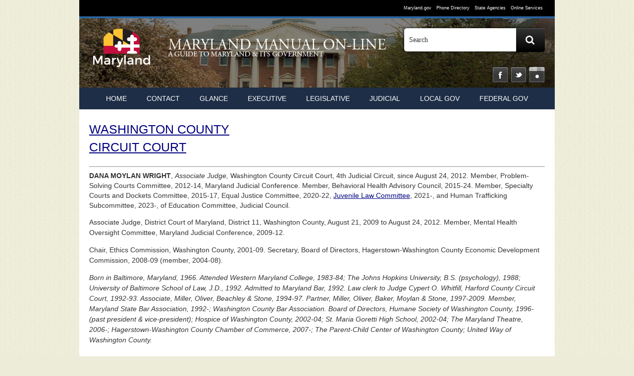

--- FILE ---
content_type: text/html
request_url: https://msa.maryland.gov/msa/mdmanual/31cc/html/msa15179.html
body_size: 5278
content:
<html>
<head><title>Dana Moylan Wright, Maryland Circuit Court Judge</title>
<script type="text/javascript" src="/msa/mdmanual/egov/js/mmheader.js"></script>

<h1><a href="/msa/mdmanual/36loc/wa/html/waj.html">WASHINGTON COUNTY<br>
CIRCUIT COURT</a></h1>

<hr>

<b>DANA MOYLAN WRIGHT</b>, <i>Associate Judge,</i> Washington County Circuit Court, 4th Judicial Circuit, since August 24, 2012. Member, Problem-Solving Courts Committee, 2012-14, Maryland Judicial Conference. Member, Behavioral Health Advisory Council, 2015-24. Member, Specialty Courts and Dockets Committee, 2015-17, Equal Justice Committee, 2020-22, <a href="/msa/mdmanual/33jud/html/01conf.html#juvenile">Juvenile Law Committee</a>, 2021-, and Human Trafficking Subcommittee, 2023-, of Education Committee, Judicial Council.
<p>
Associate Judge, District Court of Maryland, District 11, Washington County, August 21, 2009 to August 24, 2012. Member, Mental Health Oversight Committee, Maryland Judicial Conference, 2009-12.
<p>
Chair, Ethics Commission, Washington County, 2001-09. Secretary, Board of Directors, Hagerstown-Washington County Economic Development Commission, 2008-09 (member, 2004-08).
<p>
<i>Born in Baltimore, Maryland, 1966. Attended Western Maryland College, 1983-84; The Johns Hopkins University, B.S. (psychology), 1988; University of Baltimore School of Law, J.D., 1992. Admitted to Maryland Bar, 1992. Law clerk to Judge Cypert O. Whitfill, Harford County Circuit Court, 1992-93. Associate, Miller, Oliver, Beachley & Stone, 1994-97. Partner, Miller, Oliver, Baker, Moylan & Stone, 1997-2009. Member, Maryland State Bar Association, 1992-; Washington County Bar Association. Board of Directors, Humane Society of Washington County, 1996- (past president & vice-president); Hospice of Washington County, 2002-04; St. Maria Goretti High School, 2002-04; The Maryland Theatre, 2006-; Hagerstown-Washington County Chamber of Commerce, 2007-; The Parent-Child Center of Washington County; United Way of Washington County.</i>




<h4><a href="/msa/mdmanual/29ap/html/00list.html">Maryland Judiciary</a><br>
<a href="/msa/mdmanual/01glance/html/govern.html">Maryland Government</a><br>
<a href="/msa/mdmanual/08conoff/html/01exec.html">Maryland Constitutional Offices & Agencies</a><br>
<a href="/msa/mdmanual/09dept/html/00list.html">Maryland Departments</a><br> 
<a href="/msa/mdmanual/25ind/html/00list.html">Maryland Independent Agencies</a><br>
<a href="/msa/mdmanual/26excom/html/00list.html">Maryland Executive Commissions, Committees, Task Forces, & Advisory Boards</a><br>
<a href="/msa/mdmanual/01glance/html/edhigh.html">Maryland Universities & Colleges</a><br>
<a href="/msa/mdmanual/01glance/html/county.html">Maryland Counties</a><br> 
<a href="/msa/mdmanual/01glance/html/locgov.html">Maryland Municipalities</a><br> 
<a href="/msa/mdmanual/01glance/html/mdglance.html">Maryland at a Glance</a></h4>
<hr>
<h3><a href="/msa/mdmanual/html/mmtoc.html"><i>Maryland Manual On-Line</i></a></h3>
<p>
<b><i><a href="/msa/mdmanual/html/mmsearch.html">Search the Manual</a></i><br>
e-mail: <a href="mailto:mdmanual@maryland.gov">mdmanual@maryland.gov</a></b></p>
<p>

<table border=0 width=780 align=center class="responsivefooter"> <!--style="background-color:#fff; font-size:.875em;"-->
<tr>
<td>
<P>
<br>
<b>
This web site is presented for reference purposes under the doctrine of fair use. When this material is used, in whole or in part, proper citation and credit must be attributed to the Maryland State Archives. PLEASE NOTE: The site may contain material from other sources which may be under copyright. Rights assessment, and full originating source citation, is the responsibility of the user.
</b>
<hr>
<p>
<center><font color="#000000" style="font-family: sans serif,verdana; font-size: 10pt"><a href="http://feedback.msa.maryland.gov/" target="_top"><b>Tell Us What You Think About the Maryland State Archives Website!</b></a></p>

<HR>
<P align=center>
<CENTER><font color="#000000" style="font-family: sans serif,verdana; font-size: 10pt">
[ <A HREF="https://msa.maryland.gov/">Archives' Home Page</A>&nbsp; ||&nbsp; 
<A HREF="https://msa.maryland.gov/msa/mdmanual/html/mmtoc.html"><I>Maryland Manual On-Line</I></A> &nbsp;||&nbsp; 
<A HREF="http://guide.msa.maryland.gov/pages/viewer.aspx?page=topviewed">Reference & Research</A> <br>||&nbsp; <a href="http://query.mdsa.net">Search the Archives</a>  &nbsp;&nbsp;||&nbsp;
<A HREF="https://msa.maryland.gov/msa/main/html/education.html">Education & Outreach</A> &nbsp;||&nbsp; <A HREF="https://msa.maryland.gov/megafile/msa/speccol/sc2900/sc2908/html/index.html"><I>Archives of Maryland Online</i></A> ]</p>


<B><A HREF="https://governor.maryland.gov/">Governor</A>&nbsp;&nbsp;&nbsp;&nbsp;
<A HREF="http://mgaleg.maryland.gov/webmga/frm1st.aspx?tab=home">General Assembly</A>&nbsp;&nbsp;&nbsp;&nbsp;<A HREF="https://www.courts.state.md.us/">Judiciary</A> &nbsp;&nbsp;&nbsp;&nbsp;<A HREF="https://www.maryland.gov/Pages/default.aspx"><FONT SIZE="-1"><b>Maryland.Gov</b></FONT></A></B>
<P>
</td>
</tr>
</table>


 <i>� Copyright May 01, 2025 Maryland State Archives</i>
<p>
<script type="text/javascript" src="/msa/mdmanual/egov/js/mmfooter.js"></script>

</body></html>

--- FILE ---
content_type: text/plain
request_url: https://www.google-analytics.com/j/collect?v=1&_v=j102&a=2119548354&t=pageview&_s=1&dl=https%3A%2F%2Fmsa.maryland.gov%2Fmsa%2Fmdmanual%2F31cc%2Fhtml%2Fmsa15179.html&ul=en-us%40posix&dt=Dana%20Moylan%20Wright%2C%20Maryland%20Circuit%20Court%20Judge&sr=1280x720&vp=1280x720&_u=IEBAAEABAAAAACAAI~&jid=1897051688&gjid=1016252263&cid=202158427.1766140832&tid=UA-79035906-1&_gid=320533630.1766140832&_r=1&_slc=1&z=2033981423
body_size: -450
content:
2,cG-6D4R5G9TNJ

--- FILE ---
content_type: application/javascript
request_url: https://www.maryland.gov/branding/statewideNavigationDefer.js
body_size: 4339
content:
window.gaAvailable = false;
(function (i, s, o, g, r, a, m) {
    i['GoogleAnalyticsObject'] = r; i[r] = i[r] || function () {
        (i[r].q = i[r].q || []).push(arguments)
    }, i[r].l = 1 * new Date(); a = s.createElement(o),
    m = s.getElementsByTagName(o)[0]; a.async = 1; a.src = g; m.parentNode.insertBefore(a, m)
})(window, document, 'script', '//www.google-analytics.com/analytics.js', 'egov');
egov('create', 'UA-31247043-4', 'none');
egov('send', 'pageview');
// Register GA callback to ensure GA is available
egov(function() {
    window.gaAvailable = true;
});

function showStatewideNavigation(color) {
    return writeLinks(verifyColor(color), "false");
}

function showStatewideNavigationWithTranslate(color) {
    writeCSS();
    writeDisclaimer('');
    return writeLinks(verifyColor(color), "true");
}

function showStatewideNavigationWithTranslate(color, customDisclaimerHTML) {
    writeCSS();
    writeDisclaimer(customDisclaimerHTML);
    return writeLinks(verifyColor(color), "true");
}

function verifyColor(color) {
    // verify color is passed in 
    if (color)
        color = color.toLowerCase();
    else
        color = "white";

    // limit color selections
    switch (color) {
        case "black":
            color = "#000000";
            break;
        case "white":
            color = "#FFFFFF";
            //color = "#FEEDB9";
            break;
        default:
            color = "#FFFFFF";
            break;
    }

    return color;
}


function writeLinks(color, writeTranslate) {
    var div = '<div style="font-family: arial,verdana,helvetica,sans-serif; font-size: xx-small; color: ' + color + ';">';
    div += '<a class="hidden-phone" href="http://www.maryland.gov" target="_blank" style="padding: 0px 5px 0px 0px;">Maryland.gov</a>';
    div += '<a href="http://www.doit.state.md.us/phonebook/" target="_blank" style="padding: 0px 5px 0px 5px;">Phone Directory</a>';
    div += '<a href="http://www.maryland.gov/pages/agency_directory.aspx" target="_blank" style="padding: 0px 5px 0px 5px;">State Agencies</a>';
    div += '<a class="hidden-phone" href="http://www.maryland.gov/pages/online_services.aspx" target="_blank" style="padding: 0px 0px 0px 5px;">Online Services</a>';

    if (writeTranslate == "true")
        div += '<a href="#" style="padding: 0px 0px 0px 10px;" onclick="showDisclaimer();"><img src="http://www.maryland.gov/branding/en_espanol_button.png" alt="En Espa&ntilde;ol"></a>';

    div += '</div>';

    return div;
}

function writeDisclaimer(customDislaimerHTML) {
    var disclaimer = '<div id="overlay-background" onclick="showDisclaimer();"></div><div id="translateMessage">';

    var englishDisclaimerHTML = '<div id="English" class="Disclaimer"><h1>Google Translate Disclaimer</h1>';
    englishDisclaimerHTML += '<p>​The Maryland Department of Information Technology (“DoIT”) offers translations of the content through Google Translate. Because Google Translate is an external website, DoIT does not control the quality or accuracy of translated content. All DoIT content is filtered through Google Translate which may result in unexpected and unpredictable degradation of portions of text, images and the general appearance on translated pages. Google Translate may maintain unique privacy and use policies. These policies are not controlled by DoIT and are not associated with DoIT’s privacy and use policies. After selecting a translation option, users will be notified that they are leaving DoIT’s website. Users should consult the original English content on DoIT’s website if there are any questions about the translated content.</p>';
    englishDisclaimerHTML += '<p>DoIT uses Google Translate to provide language translations of its content. Google Translate is a free, automated service that relies on data and technology ​​​to provide its translations. The Google Translate feature is provided for informational purposes only. Translations cannot be guaranteed as exact or without the inclusion of incorrect or inappropriate language. Google Translate is a third-party service and site users will be leaving DoIT to utilize translated content. As such, DoIT cannot guarantee or claim responsibility for the accuracy, reliability, or performance of this service nor the limitations provided by this service, such as the inability to translate specific files like PDFs and graphic (e.g. .jpgs, .gifs, etc.).</p>';
    englishDisclaimerHTML += '<p>DoIT provides Google Translate as an online tool for its users, but DoIT does not directly endorse the website or imply that it is the only solution to users. All site visitors may choose to use similar tools for their translation needs. Any individuals or parties that use DoIT content in translated form, whether by Google Translate or by any other translation services, do so at their own risk. DoIT is not responsible for any damages or issues of translated content not officially sanctioned and approved by the agency. DoIT assumes no liability for any of your activities in connection with use of the Google Translate functionality or content.</p>';
    englishDisclaimerHTML += '<p>The Google Translate service is a means by which DoIT offers translations of content and is meant solely for the convenience of non-English speaking users of the website. The translated content is provided directly and dynamically by Google; DoIT has no direct control over the translated content as it appears using this tool. Therefore, in all contexts, the English content, as directly provided by DoIT is to be held authoritative.</p></div>';

    var spanishDislaimerHTML = '<div id="Spanish" class="Disclaimer" style="display:none;"><h1>Traductor Google Disclaimer</h1>';
    spanishDislaimerHTML += '<p>El Departamento de Maryland de Tecnología de la Información ("DoIT") ofrece traducciones de los contenidos a través de traductor Google. Porque Google Translate es un sitio web externo, DoIT no controla la calidad y exactitud de contenido traducido. Todo el contenido DoIT se filtra a través de Google Translate, que puede dar lugar a la degradación inesperada e impredecible de partes del texto, las imágenes y la apariencia general de las páginas traducidas. Traductor Google puede mantener políticas de privacidad y de uso único. Estas políticas no son controlados por DoIT y no están asociados con las políticas de privacidad y de uso de doit. Después de seleccionar una opción de traducción, los usuarios serán notificados que están dejando el sitio web de DoIT. Los usuarios deben consultar el contenido original en Inglés en el sitio web DoIT si hay alguna pregunta sobre el contenido traducido.</p>';
    spanishDislaimerHTML += '<p>DoIT utiliza Google Translate para proporcionar traducciones de la lengua de su contenido. Traductor Google es un servicio automatizado gratuito que se basa en los datos y la tecnología para ofrecer a sus traducciones. La función de Google Translate se proporciona únicamente con fines informativos. Las traducciones no están garantizadas como exactas o sin la inclusión del idioma incorrecto o inadecuado. Traductor Google es un tercero de servicios y los usuarios del sitio saldrán DoIT utilizar contenido traducido. Como tal, DoIT no puede garantizar ni afirmar la responsabilidad de la exactitud, fiabilidad, o la prestación de este servicio ni las limitaciones previstas por este servicio, tales como la incapacidad para traducir archivos específicos como archivos PDF y gráfica (por ejemplo .jpgs, .gifs, etc. ).</p>';
    spanishDislaimerHTML += '<p>DoIT ofrece Google Translate como una herramienta en línea para sus usuarios, pero DoIT no respalda directamente el sitio web ni implica que es la única solución para los usuarios. Todos los visitantes del sitio pueden optar por utilizar herramientas similares para sus necesidades de traducción. Cualquier individuo o partidos que utilizan contenido DoIT en traducción, ya sea por Google Translate o por cualesquiera otros servicios de traducción, lo hacen bajo su propio riesgo. DoIT no se hace responsable de los daños o problemas de contenido traducido no sancionados y aprobados por el organismo oficial. DoIT asume ninguna responsabilidad por cualquiera de sus actividades en relación con el uso del Traductor de Google funcionalidad o contenido.</p>';
    spanishDislaimerHTML += '<p>El servicio Google Translate es un medio por el cual DoIT ofrece traducciones de contenido y está destinado únicamente para la conveniencia de la no-Inglés usuarios del sitio web que habla. El contenido traducido es proporcionado directa y dinámicamente por Google; DoIT no tiene control directo sobre el contenido traducido como aparece el uso de esta herramienta. Por lo tanto, en todos los contextos, el contenido de Inglés, lo más directamente proporcionada por DoIT se llevará a cabo con autoridad.</p></div>';

    disclaimer += englishDisclaimerHTML;
    disclaimer += spanishDislaimerHTML;

    disclaimer += '<label for="translateLanguageSelect">Select A Language: </label><select id="translateLanguageSelect" onchange="selectTranslateLanguage(this);">';
    disclaimer += '<option value="en">English</option>';
    disclaimer += '<option value="es">Spanish</option></select>';

    disclaimer += '<form id="translateForm" action="//translate.google.com/translate" method="get">';
    disclaimer += '<input type="hidden" name="hl" value="en" /><input type="hidden" name="sl" value="en" /><input type="hidden" name="tl" value="en" />';
    disclaimer += '<input type="hidden" name="u" value="' + window.location + '" />';
    disclaimer += '<input type="submit" value="Accept" style="height:30px; margin-bottom:10px;" />';
    disclaimer += '<input type="button" onclick="showDisclaimer();" value="Go Back to English" style="margin-left: 20px; margin-bottom: 10px; height: 30px;" />';
    disclaimer += '</form></div>';

    var disclaimerNode = document.createElement('div');
    disclaimerNode.id = "overlay-background";
    document.body.appendChild(disclaimerNode);

    disclaimerNode = document.createElement('div');
    disclaimerNode.id = "overlay";
    disclaimerNode.innerHTML = disclaimer;

    document.body.appendChild(disclaimerNode);

    // Add GA Events
    $(document).ready(function () {
        $("#translateForm").on('submit', function (e) {
            e.preventDefault();
            var form = this;
            if (window.gaAvailable) {
                egov('send', {
                    hitType: 'event',
                    eventCategory: 'EWF.Widgets.Header|||StatewideNav',
                    eventAction: 'Translate - ' + $('#translateLanguageSelect option:selected').text(),
                    eventLabel: document.location.href,
                    hitCallback: function () {
                        form.submit();
                    }
                });
            } else {
                form.submit();
            }
        });
    });
}

function writeCSS() {

    var cssText = '#overlay {visibility: hidden;position:absolute;left:0px;top:0px;text-align:center;z-index: 21000;}';
    cssText += '#overlay #translateMessage {width:60%;margin: 50px auto;background-color: #fff;border:10px solid #000;padding:15px;text-align:center;border-radius:25px;}';
    cssText += '#overlay-background{height:100%;width:100%;position:fixed;top:0;left:0;opacity: 0.65;background-color:#000;z-index:20100;visibility:hidden;-ms-filter:"alpha(opacity=65)";filter: alpha(opacity=65);}'
    cssText += '#translateLanguageSelect {height:30px;}';
    cssText += '@media (max-width: 767px) {#overlay #translateMessage {width:80%;}};';
    var cssStyleNode = document.createElement('style');
    cssStyleNode.type = 'text/css';
    if ('styleSheet' in cssStyleNode)
        cssStyleNode.styleSheet.cssText = cssText;
    else
        cssStyleNode.appendChild(document.createTextNode(cssText));

    document.getElementsByTagName('head')[0].appendChild(cssStyleNode);
}


function showDisclaimer() {
    var over = document.getElementById("overlay");
    over.style.visibility = (over.style.visibility == "visible") ? "hidden" : "visible";
    var overBg = document.getElementById("overlay-background");
    overBg.style.visibility = (overBg.style.visibility == "visible") ? "hidden" : "visible";
}


function selectTranslateLanguage(sel) {
    var translateForm = document.getElementById("translateForm");
    if (translateForm != null && translateForm.tl != null) {
        translateForm.tl.value = sel.value;
    }

    var text = sel.text;
    var disclaimerForm = document.getElementById("translateMessage");
    if (disclaimerForm != null) {
        var disclaimers = disclaimerForm.getElementsByClassName("Disclaimer");
        for (var a = 0; a < disclaimers.length; a++) {
            var d = disclaimers[a];
            if (d.id == sel.options[sel.selectedIndex].text)
                d.style.display = 'inherit';
            else d.style.display = 'none';
        }
    }
}

--- FILE ---
content_type: application/javascript
request_url: https://msa.maryland.gov/msa/mdmanual/egov/js/mmfooter.js
body_size: 2779
content:
// JavaScript Document
document.write(
 '</div>',
                '</div>',
            '</div>',
            '<div class="row-fluid">',
                '<div id="footer_block" class="clearfix">',
                    '<div class="span9">',
                        '<div id="footer_left">',
                            '<div class="cl_base_hNav footerLinks">',
                                //<!-- Step 12: Add agency footer links -->
                                '<ul>',
									'<li><a href="/msa/mdmanual/html/mmtoc.html">Home</a></li>',
                                    '<li><a href="/msa/mdmanual/html/contact.html">Contact</a></li>',
									'<li><a href="/msa/intromsa/html/acceptable.html">Acceptable Use Policy</a></li>',
                                    '<li><a href="/msa/homepage/html/privacy.html">Privacy Notice</a></li>',
                                    '<li><a href="https://donations.msa.maryland.gov/pages/donate.aspx">Donate to the Archives</a></li>',
                                '</ul>',
                            '</div>',
                            //<!-- Step 13 : Add agency address and phone -->
                            '<p>Maryland Manual On-Line, Dr. Edward C. Papenfuse State Archives Building,  350 Rowe Blvd, Annapolis, MD 21401</p>',
							'<p> (410) 260-6400 | 1-800-235-4045 (toll free) </p>',
							'<p>e-mail: <a href="mailto:mdmanual@maryland.gov">mdmanual@maryland.gov</a> </p>',
                        '</div>',
                    '</div>',
                    '<div class="span3">',
                        '<div id="footer_right" class="clearfix">',
                            '<div class="mdgov_socialNav">',
                                //<!-- Step 6 : configure footer social media icons and links -->
                                '<ul class="cl_base_hNav cl_socialNav">',
                                    '<li><a href="https://www.facebook.com/pages/Maryland-State-Archives/271742632879921" class="sm-facebook" title="Facebook">Facebook</a></li>',
                                    '<li><a href="https://twitter.com/mdarchives" class="sm-twitter" title="Twitter">Twitter</a></li>',
									'<li><a href="https://instagram.com/MarylandStateArchives" class="sm-instagram" title="Instagram">Instagram</a></li>',
                                '</ul>',
                                    
                            '</div>',
                        '</div>',
                    '</div>',
                '</div>',
            '</div>',
        '</div>',
    '</div>',
    '<script src="/msa/mdmanual/egov/js/base.js"></script>',
	
	// <!--Analytics Tracking-->
	'<script src="/msa/mdmanual/egov/js/analytics.js"></script>'
)	

--- FILE ---
content_type: application/javascript
request_url: https://msa.maryland.gov/msa/mdmanual/egov/js/base.js
body_size: 71006
content:
/*!
 * Response   Responsive design toolkit
 * @link      http://responsejs.com
 * @author    Ryan Van Etten (c) 2011-2012
 * @license   MIT
 * @version   0.7.5
 * @requires  jQuery 1.7+
 *            -or- Jeesh (ender.no.de/#jeesh)
 *            -or- elo (github.com/ryanve/elo)
 *            -or- zepto 0.8+ (zeptojs.com)
 */

/*jslint browser: true, devel: true, node: true, passfail: false, bitwise: true, continue: true
, debug: true, eqeq: true, es5: true, forin: true, newcap: true, nomen: true, plusplus: true
, regexp: true, undef: true, sloppy: true, stupid: true, sub: true, vars: true, white: true
, indent: 4, maxerr: 180 */

(function ( root, name, factory ) {// github.com/umdjs/umd

    var dep = root['jQuery'] || root['Zepto'] || root['ender'] || root['elo'];
    if ( typeof module != 'undefined' && module['exports'] ) {
        module['exports'] = factory(dep); // common / ender
    } else { root[name] = factory(dep); } // browser

    // see @link github.com/ryanve/response.js/pull/9
    // AMD @example `define(['jquery'], factory)`

}(this, 'Response', function ($) {

    if ( typeof $ != 'function' ) {
        try {// Exit gracefully if dependency is missing:
            console.log('Response was unable to run due to missing dependency.');
        } catch (e) {}
    }

    // Combine local vars/funcs into one statement:

    var root = this
      , Response
      , name = 'Response'
      , old = root[name]
      , initContentKey = 'init' + name  // key for storing initial content
      , win = window
      , doc = document
      , docElem = doc.documentElement
      , ready = $.domReady || $
      , $win = $(win) // cache selector
      , screen = win.screen
      , isArray = Array.isArray || function(ukn) { return ukn instanceof Array; }
      , owns = {}.hasOwnProperty
      , slice = [].slice
      , concat = [].concat
      , nativeMap = [].map

      , map = nativeMap ? function(ob, fn, scope) {
            return nativeMap.call(ob, fn, scope);
        } : function (ob, fn, scope) {
            var i, l = ob.length, ret = [];
            for (i = 0; i < l; i++) { i in ob && (ret[i] = fn.call(scope, ob[i], i, ob)); }
            return ret;
        }

      , defaultBreakpoints = {
            width: [0, 320, 481, 641, 961, 1025, 1281]  // width  | device-width  (ideal for 960 grids)
          , height: [0, 481]                            // height | device-height (maybe add 801 too)
          , ratio: [1, 1.5, 2]                          // device-pixel-ratio     (!omit trailing zeros!)
        }

        // these are defined later
      , Elemset, band, wave, device = {}
      , propTests = {}
      , isCustom = {}
      , sets = { all: [] }
      , suid = 1

        // responsejs.com/labs/dimensions/#device
        // device dims stay the same regardless of viewport size or rotation
      , screenW = screen.width
      , screenH = screen.height
      , screenMax = screenW > screenH ? screenW : screenH
      , screenMin = screenW + screenH - screenMax
      , deviceW = function() { return screenW; }
      , deviceH = function() { return screenH; }

        // cache expressions
      , regexFunkyPunc = /[^a-z0-9_\-\.]/gi
      , regexTrimPunc = /^[\W\s]+|[\W\s]+$|/g
      , regexCamels = /([a-z])([A-Z])/g
      , regexDashB4 = /-(.)/g
      , regexDataPrefix = /^data-(.+)$/

        // Local version of Object.create with polyfill that supports only the first arg.
        // It creates an empty object whose prototype is set to the specified proto param.
        // developer.mozilla.org/en/JavaScript/Reference/Global_Objects/Object/create
        // FYI there is a full polyfill @link github.com/kriskowal/es5-shim
        // This gets exposed as Response.object since 0.4.0

      , objectCreate = Object.create || function (proto) {
            function Type () {}      // Function to output empty object.
            Type.prototype = proto;  // Set prototype property to the proto.
            return new Type();       // Instantiate the new object.
        }

      , namespaceIt = function(eventName, customNamespace) {// namepace defaults to 'Response'
            customNamespace = customNamespace || name;
            return eventName.replace(regexTrimPunc, '') + '.' + customNamespace.replace(regexTrimPunc, '');
        }

      , event = {// Custom Events
            allLoaded: namespaceIt('allLoaded') // fires on lazy elemsets when all elems in a set have been loaded once
            //, update: namespaceIt('update')       // fires on each elem in a set each time that elem is updated
          , crossover: namespaceIt('crossover') // fires on window each time dynamic breakpoint bands is crossed
        }

        // Response.media (normalized matchMedia)
        // @example Response.media("(orientation:landscape)").matches
        // If both versions are undefined, .matches will equal undefined
        // Also see: band / wave / device.band / device.wave / dpr
      , matchMedia = win.matchMedia || win.msMatchMedia
      , media = matchMedia || function () { return {}; }

        // @link responsejs.com/labs/dimensions/#viewport
        // @link github.com/ryanve/response.js/issues/17

      , viewportW = (function (win, docElem, mM) {
            var client = docElem['clientWidth']
              , inner = win['innerWidth'];
            return ( mM && client < inner && true === mM('(min-width:' + inner + 'px)')['matches']
                ? function () { return win['innerWidth']; }
                : function () { return docElem['clientWidth']; }
            );
        }(win, docElem, matchMedia))

      , viewportH = (function (win, docElem, mM) {
            var client = docElem['clientHeight']
              , inner = win['innerHeight'];
            return ( mM && client < inner && true === mM('(min-height:' + inner + 'px)')['matches']
                ? function () { return win['innerHeight']; }
                : function () { return docElem['clientHeight']; }
            );
        }(win, docElem, matchMedia))

    ;

    function doError(msg) {
        // Error handling. (Throws exception.)
        // Use Ctrl+F to find specific @errors
        throw new TypeError(msg ? name + '.' + msg : name);
    }

    function isNumber (item) {// inlined @minification
        return typeof item == 'number' && item === item; // second part stuffs NaN
    }

    function ssvToArr(ukn) {
        // Convert space separated values to array. Always returns a compact array:
        return typeof ukn == 'string' ? sift(ukn.split(' ')) : isArray(ukn) ? sift(ukn) : [];
    }

    /**
     * Response.each()
     * @since    0.4.0
     * Since version 0.6.2, this function omits checking `i in arr` and supports scope
     */

    function each(ob, callback, scope) {
        if ( null == ob ) { return ob; }
        var i = 0, len = ob.length;
        while ( i < len ) { callback.call(scope || ob[i], ob[i], i++, ob); }
        return ob; // chainable
    }

    // revamped affix method reintroduced in version 0.4.0:
    // updated again in 0.6.2 to skip null|undef values
    function affix(arr, prefix, suffix) {
        // Return new array with prefix/suffix added to each value.
        // null|undefined values are not included in the new array
        var r = [], l = arr.length, i = 0, v;
        prefix = prefix || '';
        suffix = suffix || '';
        while ( i < l ) {
            v = arr[i++];
            null == v || r.push(prefix + v + suffix);
        }
        return r;
    }

    /**
     * @param  {Array|Object}          ob     is an array or collection to iterate over.
     * @param  {(Function|string|*)=}  fn     is a callback or typestring - callbacks receive (v, i, ob)
     * @param  {(Object|boolean|*)=}   scope  thisArg or invert
     */

    /**
     * Response.sift       Filter out array values that don't pass a callback,
     *                     or (if no callback provided) filter out falsey values.
     *                     Similar (but more capable that) jQuery.grep or the native [].filter
     *
     * @since   0.4.0      Updated in 0.6.2 to support scope and typestrings
     * @example Response.sift([5, 0, 'seven'], isFinite)    // [5, 0]
     * @example Response.sift([5, 0, '', undefined, null])  // [5]
     *
     */

    function sift(ob, fn, scope) {

        var l, u = 0, i = 0, v, ret = [], invert, isF = typeof fn == 'function';
        if ( !ob ) { return ret; }
        scope = (invert = true === scope) ? null : scope;

        for ( l = ob.length; i < l; i++ ) {
            v = ob[i]; // save reference to value in case `fn` mutates `ob[i]`
            // Use `=== !` to ensure that the comparison is bool-to-bool
            invert === !(isF ? fn.call(scope, v, i, ob) : fn ? typeof v === fn : v) && (ret[u++] = v);
        }
        return ret;
    }

    /**
     * Response.merge
     * @since 0.3.0
     * Generic method for merging objects and/or arrays.
     * Undefined values in `adds` are skipped.
     * When `adds` is array-like, this behaves similar to jQuery.merge(base, adds)
     * Otherwise it behaves similar to jQuery.extend(base, adds)
     * @param   {Object|Array|Function|*}  base
     * @param   {Object|Array|Function|*}  adds
     */

    function merge (base, adds) {
        if ( !base || !adds) { return base; }
        var k, l = adds.length;

        if ( typeof adds != 'function' && isNumber(l) ) {
            for ( k = 0; k < l; k++ ) {
                void 0 === adds[k] || (base[k] = adds[k]);
            }
            if ( !(base.length > k) ) {
                base.length = k; // in case `base` was not array
            }
        } else {
            for ( k in adds ) {
                owns.call(adds, k) && void 0 !== adds[k] && (base[k] = adds[k]);
            }
        }
        return base;
    }

    /**
     * Response.route()             Handler method for accepting args as arrays or singles, for
     *                              callbacks. Returns self for chaining.
     *
     * @since   0.3.0               (scope support added in 0.6.2)
     *
     * @param   {*}         item    If `item` is an array or array-like object then `callback` gets called
     *                              on each member. Otherwise `callback` is called on the `item` itself.
     * @param   {Function}  fn      The function to call on item(s).
     * @param   {*=}        scope   thisArg (defaults to current item)
     */

    function route(item, fn, scope) {
        // If item is array-like then call the callback on each item. Otherwise call directly on item.
        if ( null == item ) { return item; } // Skip null|undefined
        if ( typeof item == 'object' && !item.nodeType && isNumber(item.length) ) {
            each(item, fn, scope);
        } else {
            fn.call(scope || item, item);
        }
        return item; // chainable
    }

    // Handler for defining range comparison booleans:
    function ranger(fn) {
        // In previous versions we used inORout() for this but this
        // is better because the resulting functions are faster
        // because they don't require an extra function call.
        return function(min, max) {
            var bool, curr = fn();
            bool = curr >= (min || 0);
            return !max ? bool : bool && curr <= max;
        };
    }

    /**
     * Range comparison booleans
     * @link responsejs.com/#booleans
     */
    band = ranger(viewportW);      // Response.band
    wave = ranger(viewportH);      // Response.wave
    device.band = ranger(deviceW); // Response.device.band
    device.wave = ranger(deviceH); // Response.device.wave

    /**
     * Response.dpr(decimal)         Tests if a minimum device pixel ratio is active.
     *                               Or (version added in 0.3.0) returns the device-pixel-ratio
     *
     *
     * @param    number    decimal   is the integer or float to test.
     *
     * @return   boolean|number
     * @example  Response.dpr();     // get the device-pixel-ratio (or 0 if undetectable)
     * @example  Response.dpr(1.5);  // true when device-pixel-ratio is 1.5+
     * @example  Response.dpr(2);    // true when device-pixel-ratio is 2+
     * @example  Response.dpr(3/2);  // [!] FAIL (Gotta be a decimal or integer)
     *
     */

    function dpr(decimal) {

        var dPR = win.devicePixelRatio;

        if ( null == decimal ) {//Return exact value or kinda iterate for approx:
            return dPR || (dpr(2) ? 2 : dpr(1.5) ? 1.5 : dpr(1) ? 1 : 0);
        }

        if ( !isFinite(decimal) ) {// Shh. Actually allows numeric strings too. ;)
            return false;
        }

        // Use window.devicePixelRatio if supported - supported by Webkit
        // (Safari/Chrome/Android) and Presto 2.8+ (Opera) browsers.

        if ( dPR && dPR > 0 ) {
            return dPR >= decimal;
        }

        // Fallback to .matchMedia/.msMatchMedia. Supported by Gecko (FF6+) and more:
        // @link developer.mozilla.org/en/DOM/window.matchMedia
        // -webkit-min- and -o-min- omitted (Webkit/Opera supported above)
        // The generic min-device-pixel-ratio is expected to be added to the W3 spec.
        // Return false if neither method is available.

        decimal = 'only all and (min--moz-device-pixel-ratio:' + decimal + ')';
        if ( media(decimal).matches ) { return true; }
        return !!media(decimal.replace('-moz-', '')).matches;

    }//dpr


    /**
     * Response.camelize       Converts data-pulp-fiction to pulpFiction
     *                         via camelize @link github.com/ded/bonzo
     *                         Used in dataset methods.
     *
     * @example   Response.camelize('data-casa-blanca')  // casaBlanca
     */

    function camelize(s) {
        // Remove data- prefix and convert remaining dashed string to camelCase:
        return s.replace(regexDataPrefix, '$1').replace(regexDashB4, function (m, m1) {
            return m1.toUpperCase();
        });
    }

    /**
     * Response.datatize       Converts pulpFiction (or data-pulpFiction) to data-pulp-fiction
     *                         Adapted from decamelize @link github.com/ded/bonzo
     *                         Used in dataset methods.
     *
     * @example   Response.datatize('casaBlanca')  // data-casa-blanca
     */

    function datatize(s) {
        // Make sure there's no data- already in s for it to work right in IE8.
        return 'data-' + (s ? s.replace(regexDataPrefix, '$1').replace(regexCamels, '$1-$2').toLowerCase() : s);
    }

    /**
     * Response.render                Converts stringified primitives back to JavaScript.
     *                                Adapted from dataValue() @link github.com/ded/bonzo
     * @since   0.3.0
     *
     * @param   string|other    s     String to render back to its correct JavaScript value.
     *                                If s is not a string then it is returned unaffected.
     * @return  converted data
     *
     */

    function render(s) {
        var n; // < undefined
        return ( !s || typeof s != 'string' ? s              // unchanged
                        : 'true' === s      ? true           // convert "true" to true
                        : 'false' === s     ? false          // convert "false" to false
                        : 'undefined' === s ? n              // convert "undefined" to undefined
                        : 'null' === s      ? null           // convert "null" to null
                        : (n = parseFloat(s)) === +n ? n     // convert "1000" to 1000
                        : s                                  // unchanged
        );
    }//render

    // Isolate native element:
    function getNative(e) {
        // stackoverflow.com/questions/9119823/safest-way-to-detect-native-dom-element
        // See @link jsperf.com/get-native
        // If e is a native element then return it. If not check if index 0 exists and is
        // a native elem. If so then return that. Otherwise return false.
        return !e ? false : e.nodeType === 1 ? e : e[0] && e[0].nodeType === 1 ? e[0] : false;
    }


    /**
     * .dataset()          Cross browser implementation of HTML5 dataset
     *                     The chainable syntax is disabled by default and can be
     *                     enabled by calling Response.chain() (See Response.chain)
     *
     * @since 0.3.0
     *
     * Chainable form:  $('div').dataset(key)               // get (from first matched element)
     *                  $('div').dataset([key])             // get and render (See Response.render)
     *                  $('div').dataset(key, value)        // set (sets all matched elems)
     *                  $('div').dataset({k1:val, k2:val})  // set multiple attrs at once (on all matched elems)
     *                  $('div').deletes(keys)              // delete attrs (space-separated string)
     *
     * Non-chainable:   Response.dataset(elem, key)               // get (elem can be native or jQuery elem)
     *                  Response.dataset(elem, [key])             // get and render (See Response.render)
     *                  Response.dataset(elem, key, value)        // set
     *                  Response.dataset(elem, {k1:val, k2:val})  // set multiple attrs at once
     *                  Response.deletes(elem, keys)              // delete attrs (space-separated string)
     *
     */

    function datasetChainable(key, value) {

        var numOfArgs = arguments.length
          , elem = getNative(this)
          , ret = {}
          , renderData = false
          , n;

        if ( numOfArgs ) {

            if ( isArray(key) ) {
                renderData = true;
                key = key[0];
            }

            if ( typeof key === 'string' ) {

                // key || doError('dataset @key'); // Make sure key is not an empty string.

                key = datatize(key);

                if ( 1 === numOfArgs ) {//GET
                    ret = elem.getAttribute(key);
                    return renderData ? render(ret) : ret;
                }

                if ( this === elem || 2 > (n = this.length || 1) ) {//SET single elem
                    elem.setAttribute(key, value);
                }

                else {//SET for group of selected elems
                    while( n-- ) {// n starts as # of elems in selector and stops at 0
                        if (n in this) {
                            datasetChainable.apply(this[n], arguments);
                        }
                    }
                }
            }

            else if ( key instanceof Object ) {//SET
                // Plain object containing key/value pairs:
                for (n in key) {
                    if (key.hasOwnProperty(n)) {
                        datasetChainable.call(this, n, key[n]);
                    }
                }
            }

            return this; // chain

        }//1 or more args

        // ** Zero args **
        // Return object containing all the data attributes.
        // Use the native dataset when available:

        if ( elem.dataset && DOMStringMap ) {
           return elem.dataset;
        }

        // adapted from Bonzo @link github.com/ded/bonzo/blob/master/bonzo.js
        each(elem.attributes, function(a) {
            if (a && (n = String(a.name).match(regexDataPrefix))) {
                ret[camelize(n[1])] = a.value;
            }
        });

        return ret; // plain object

    }//datasetChainable

    /**
     * .deletes()
     *
     *
     * @since 0.3.0
     */

    function deletesChainable(keys) {

        // Could make this take a little less code using sending the space-separated string
        // straight to removeAttr but Zepto's removeAttr doesn't support space-separated keys
        // it'd have to be like:

        /* if ( 'string' === typeof keys ) {
            var $elems = selectOnce(this);
            each(ssvToArr(keys), function(key) {
                if (key) {
                    $elems.removeAttr(datatize(key));
                }
            });
        }*/
        // Or, just use native removeAttribute:

        if (this && typeof keys === 'string') {
            keys = ssvToArr(keys);
            route(this, function(el) {
                each(keys, function(key) {
                    if (key) {
                        el.removeAttribute(datatize(key));
                    }
                });
            });
        }

        return this;
    }//deletesChainable

    /**
     * Response.dataset()        See datasetChainable above
     *                           This is the non-chainable version. It grabs the thisArg
     *                           and calls the chainable version
     *
     * @since 0.3.0
     */

    function dataset(elem, key, value) {
        return datasetChainable.apply(elem, slice.call(arguments, 1));
    }

    /**
     * Response.deletes(elem, keys)           Delete HTML5 data attributes (remove them from them DOM)
     *
     * @since 0.3.0
     *                             Where native DOM dataset is supported you can do: `delete elem.dataset.foo`
     *
     * @param   object   elem     is a native element or jQuery object e.g. document.body or $('body')
     *
     * @param   string   keys     one or more space-separated data attribute keys (names) to delete (removed
     *                            from the DOM) Should be camelCased or lowercase.
     *
     * @example  Response.deletes(document.body, 'casaBlanca movie'); // Removes data-casa-blanca and data-movie
     *                                                                // from the <body> element.
     *
     * @example  Response.deletes($(div), 'casaBlanca movie')         // Removes data-casa-blanca and data-movie
     *                                                                // from all divs.
     */

    function deletes(elem, keys) {
        return deletesChainable.call(elem, keys);
    }

    function selectify(keys) {
        // Convert an array of data keys into a selector string
        // Converts ["a","b","c"] into "[data-a],[data-b],[data-c]"
        // Double-slash escapes periods so that attrs like data-density-1.5 will work
        // @link api.jquery.com/category/selectors/
        // @link github.com/jquery/sizzle/issues/76
        var k, r = [], i = 0, l = keys.length;
        while ( i < l ) {
            if ( k = keys[i++] ) {
                r.push('[' + datatize(k.replace(regexTrimPunc, '').replace('.', '\\.')) + ']');
            }
        }
        return r.join();
    }


    /**
     * Response.target()           Get the corresponding data attributes for an array of data keys.
     * @since    0.1.9
     * @param    array     keys    is the array of data keys whose attributes you want to select.
     * @return   object            jQuery selector
     * @example  Response.target(['a', 'b', 'c'])  //  $('[data-a],[data-b],[data-c]')
     * @example  Response.target('a b c'])         //  $('[data-a],[data-b],[data-c]')
     */

    function target(keys) {
        return $(selectify(ssvToArr(keys)));
    }

    // Cross-browser versions of window.scrollX and window.scrollY
    // Compatibiliy notes @link developer.mozilla.org/en/DOM/window.scrollY
    // Performance tests @link jsperf.com/scrollx-cross-browser-compatible
    // Using native here b/c Zepto doesn't support .scrollLeft() /scrollTop()
    // In jQuery you can do $(window).scrollLeft() and $(window).scrollTop()

    /**
     * Response.scrollX()     Cross-browser version of window.scrollX
     *
     * @since   0.3.0
     * @return  integer
     */

    function scrollX(){
        return window.pageXOffset || docElem.scrollLeft;
    }

    /**
     * Response.scrollY()     Cross-browser version of window.scrollY
     *
     * @since   0.3.0
     * @return  integer
     */

    function scrollY(){
        return window.pageYOffset || docElem.scrollTop;
    }

    /**
     * area methods inX/inY/inViewport
     *
     * In non-chainable contexts, these are booleans.
     * In chainable contexts, they are filters.
     *
     * @since   0.3.0
     *
     * Inspired by @link appelsiini.net/projects/viewport
     *
     */

    function rectangle(el, verge) {
        // Local handler for area methods:
        // adapted from github.com/ryanve/dime
        // The native object is read-only so we
        // have use a copy in order to modify it.
        var r = el.getBoundingClientRect ? el.getBoundingClientRect() : {};
        verge = typeof verge == 'number' ? verge || 0 : 0;
        return {
            top: (r.top || 0) - verge
          , left: (r.left || 0) - verge
          , bottom: (r.bottom || 0) + verge
          , right: (r.right || 0) + verge
        };
    }

    // The verge is the amount of pixels to act as a cushion around the viewport. It can be any
    // integer. If verge is zero, then the inX/inY/inViewport methods are exact. If verge is set to 100,
    // then those methods return true when for elements that are are in the viewport *or* near it,
    // with *near* being defined as within 100 pixels outside the viewport edge. Elements immediately
    // outside the viewport are 'on the verge' of being scrolled to.

    function inX(elem, verge) {
        var r = rectangle(getNative(elem), verge);
        return !!r && r.right >= 0 && r.left <= viewportW();
    }

    function inY(elem, verge) {
        var r = rectangle(getNative(elem), verge);
        return !!r && r.bottom >= 0 && r.top <= viewportH();
    }

    function inViewport(elem, verge) {
        // equiv to: inX(elem, verge) && inY(elem, verge)
        // But just manually do both to avoid calling rectangle() and getNative() twice.
        // It actually gzips smaller this way too:
        var r = rectangle(getNative(elem), verge);
        return !!r && r.bottom >= 0 && r.top <= viewportH() && r.right >= 0 && r.left <= viewportW();
    }


    function detectMode(elem) {

        // Detect whether elem should act in src or markup mode.
        //
        // @param   elem      is a native dom element
        // @return  boolean   true (src mode) or false (markup mode) depending on whether there is a
        //                     src attr *and* whether the spec allows it on the elem in question.
        //
        // @link dev.w3.org/html5/spec-author-view/index.html#attributes-1
        // @link stackoverflow.com/questions/8715689/check-if-element-legally-supports-the-src-attribute-or-innerhtml
        //
        // In jQuery you can also use $(elem).prop('tagName') to get the tagName.
        // This uses developer.mozilla.org/en/DOM/element.tagName
        //
        // In HTML5, element.tagName returns the tagName in uppercase.
        // We force the case here to make it compatible with XHTML.
        // These are the elems that can use src attr per the W3 spec:

        var srcElems = {img:1, input:1, source:3, embed:3, track:3, iframe:5, audio:5, video:5, script:5}
          , modeID = srcElems[elem.tagName.toLowerCase()] || -1
        ;

        // -5 => markup mode for video/audio/iframe w/o src attr.
        // -1 => markup mode for any elem not in the array above.
        //  1 => src mode    for img/input (empty content model). Images.
        //  3 => src mode    for source/embed/track (empty content model). Media *or* time data.
        //  5 => src mode    for audio/video/iframe/script *with* src attr.
        //  If we at some point we need to differentiate <track> we'll use 4, but for now
        //  it's grouped with the other non-image empty content elems that use src.
        //  hasAttribute is not supported in IE7 so check typeof elem.getAttribute('src')

        return 4 > modeID ? modeID : typeof elem.getAttribute('src') === 'string' ? 5 : -5; // integer
    }//detectMode

    /**
     * Response.store()
     * @since 0.1.9
     *
     * Store a data value on each elem targeted by a jQuery selector. We use this for storing an
     * elem's orig (no-js) state. This gives us the ability to return the elem to its orig state.
     * The data it stores is either the src attr or the innerHTML based on result of detectMode().
     *
     * @param  {Object}  $elems  DOM element | jQuery object | nodeList | array of elements
     * @param  {string}  key     is the key to use to store the orig value w/ @link api.jquery.com/data/
     * @param  {string=} source  (@since 0.6.2) an optional attribute name to read data from
     *
     */

    function store($elems, key, source) {

        var valToStore;
        if ( !$elems || null == key) { doError('store'); }
        source = typeof source == 'string' && source;

        route($elems, function (el) {
            if ( source ) { valToStore = el.getAttribute(source); }
            else if ( 0 < detectMode(el) ) { valToStore = el.getAttribute('src'); }
            else { valToStore = el.innerHTML; }
            null == valToStore ? deletes(el, key) : dataset(el, key, valToStore);
        });

        return Response;
    }//store

    /**
     * Response.access()               Access data-* values for element from an array of data-* keys.
     *
     * @since   0.1.9                 (added support for space-separated strings in 0.3.1)
     *
     * @param   object         elem   is a native or jQuery element whose values to access.
     * @param   array|string   keys   is an array or space-separated string of data keys whose
     *                                values you want to access.
     *
     * @return  array                 of dataset values corresponding to each key. Since 0.4.0 if
     *                                the params are wrong then the return is an empty array.
     */

    function access(elem, keys) {
        // elem becomes thisArg for datasetChainable:
        var ret = [];
        elem && keys && each(ssvToArr(keys), function (k, i) {
            ret.push(dataset(elem, k));
        }, elem);
        return ret;
    }

    /**
     * Response.addTest
     *
     */

    function addTest(prop, fn) {
        if (typeof prop == 'string' && typeof fn == 'function') {
            propTests[prop] = fn;
            isCustom[prop] = 1;
        }
        return Response;
    }

    /*
     * Elemset   Prototype object for element sets used in Response.create
     *           Each element in the set inherits this as well, so some of the
     *           methods apply to the set, while others apply to single elements.
     */
    Elemset = (function() {

        var crossover = event.crossover
          //, update = event.update
          , min = Math.min;

        // Techically data attributes names can contain uppercase in HTML, but, The DOM lowercases
        // attributes, so they must be lowercase regardless when we target them in jQuery. Force them
        // lowercase here to prevent issues. Removing all punc marks except for dashes, underscores,
        // and periods so that we don't have to worry about escaping anything crazy.
        // Rules @link dev.w3.org/html5/spec/Overview.html#custom-data-attribute
        // jQuery selectors @link api.jquery.com/category/selectors/

        function sanitize (key) {
            // Allow lowercase alphanumerics, dashes, underscores, and periods:
            return typeof key == 'string' ? key.toLowerCase().replace(regexFunkyPunc, '') : '';
        }

        return {
            $e: 0                     // object    jQuery object
          , mode: 0                   // integer   defined per element
          , breakpoints: null         // array     validated @ configure()
          , prefix: null              // string    validated @ configure()
          , prop: 'width'             // string    validated @ configure()
          , keys: []                  // array     defined @ configure()
          , dynamic: null             // boolean   defined @ configure()
          , custom: 0                 // boolean   see addTest()
          , values: []                // array     available values
          , fn: 0                     // callback  the test fn, defined @ configure()
          , verge: null               // integer   defaults to Math.min(screenMax, 500)
          , newValue: 0
          , currValue: 1
          , aka: null
          , lazy: null
          , i: 0                      // integer   the index of the current highest active breakpoint min
          , uid: null

          , reset: function () {// Reset / fire crossover events:

                var subjects = this.breakpoints
                  , i = subjects.length
                  , tempIndex = 0;

                // This is similar to the decideValue loop
                while( !tempIndex && i-- ) {
                    this.fn(subjects[i]) && (tempIndex = i);
                }

                // Fire the crossover event if crossover has occured:
                if (tempIndex !== this.i) {
                    $win.trigger(crossover) // fires for each set
                        .trigger(this.prop + crossover); // fires
                    this.i = tempIndex || 0;
                }

                return this;           // chainable
            }

          , configure: function (options) {

                merge(this, options);

                var i, prefix, aliases, aliasKeys, isNumeric = true, arr, prop = this.prop;

                this.uid = suid++;

                this.verge = isFinite(this.verge) ? this.verge : min(screenMax, 500);

                this.fn = propTests[prop] || doError('create @fn');

                // If we get to here then we know the prop is one one our supported props:
                // 'width', 'height', 'device-width', 'device-height', 'device-pixel-ratio'
                // device- props => NOT dynamic

                if (typeof this.dynamic != 'boolean') {
                    this.dynamic = !!('device' !== prop.substring(0, 6));
                }

                this.custom = isCustom[prop];

                prefix = this.prefix ? sift(map(ssvToArr(this.prefix), sanitize)) : ['min-' + prop + '-'];
                aliases = 1 < prefix.length ? prefix.slice(1) : 0;
                this.prefix = prefix[0];

                arr = this.breakpoints;

                // Sort and validate (#valid8) custom breakpoints if supplied.
                // Must be done before keys are created so that the keys match:

                if ( isArray(arr) ) {// custom breakpoints

                    each(arr, function (v) {
                        if ( !v && v !== 0 ) { throw 'invalid breakpoint'; } // null|undefined|''|NaN
                        isNumeric = isNumeric && isFinite(v);
                    });

                    arr = isNumeric ? arr.sort(function (a, b) {
                        return (a - b); // sort lowest to highest
                    }) : arr;

                    arr.length || doError('create @breakpoints');

                } else {// default breakpoints:
                    // The defaults are presorted so we can skip the need to sort when using the defaults. Omit
                    // trailing decimal zeros b/c for example if you put 1.0 as a devicePixelRatio breakpoint,
                    // then the target would be data-pre1 (NOT data-pre1.0) so drop the zeros.
                    // If no breakpoints are supplied, then get the default breakpoints for the specified prop.
                    // Supported props: 'width', 'height', 'device-width', 'device-height', 'device-pixel-ratio'
                    arr = defaultBreakpoints[prop] || defaultBreakpoints[prop.split('-').pop()] || doError('create @prop');
                }

                // Remove breakpoints that are above the device's max dimension,
                // in order to reduce the number of iterations needed later.
                this.breakpoints = isNumeric ? sift(arr, function(n) {
                    return n <= screenMax;
                }) : arr;

                // Use the breakpoints array to create array of data keys:
                this.keys = affix(this.breakpoints, this.prefix);
                this.aka = null; // Reset to just in case a value was merged in.

                if ( aliases ) {// There may be one of more aliases:
                    aliasKeys = [];
                    i = aliases.length;
                    while ( i-- ) { aliasKeys.push(affix(this.breakpoints, aliases[i])); }
                    this.aka = aliasKeys; // this.aka is an array of arrays (one for each alias)
                    this.keys = concat.apply(this.keys, aliasKeys); // flatten aliases into this.keys
                }

                sets.all = sets.all.concat(sets[this.uid] = this.keys); // combined keys ===> sets.all

                return this; // chainable
            }

          , target: function() {// Stuff that can't happen until the DOM is ready:
                this.$e = $(selectify(sets[this.uid])); // Cache jQuery object for the set.
                store(this.$e, initContentKey);  // Store original (no-js) value to data key.
                this.keys.push(initContentKey);  // Add key onto end of keys array. (# keys now equals # breakpoints + 1)
                return this; // chainable
            }

            // The rest of the methods are designed for use with single elements.
            // They are for use in a cloned instances within a loop.

          , decideValue: function() {
                // Return the first value from the values array that passes the boolean
                // test callback. If none pass the test, then return the fallback value.
                // this.breakpoints.length === this.values.length + 1
                // The extra member in the values array is the initContentKey value.
                var val = null
                  , subjects = this.breakpoints
                  , sL = subjects.length
                  , i = sL;

                while( val == null && i-- ) {
                    this.fn(subjects[i]) && (val = this.values[i]);
                }
                this.newValue = typeof val === 'string' ? val : this.values[sL];
                return this; // chainable
            }

          , prepareData: function(elem) {

                this.$e = $(elem);                // jQuery selector
                this.mode = detectMode(elem);     // Detect the mode of the element.
                this.values = access(this.$e, this.keys); // Access Response data- values for the element.

                if (this.aka) {
                    var i = this.aka.length;
                    // If there are alias keys then there may be alias values. Merge the values from
                    // all the aliases into the values array. The merge method only merges in truthy values
                    // and prevents falsey values from overwriting truthy ones. (See Response.merge)
                    while ( i-- ) {// loops down and stops at index 0
                        // Each of the this.aka arrays has the same length as the this.values
                        // array, so no new indexes will be added, just filled if there's truthy values.
                        this.values = merge(this.values, access(this.$e, this.aka[i]));
                    }
                }

                return this.decideValue();          // chainable
            }

          , updateDOM: function() {
                // Apply the method that performs the actual swap. When updateDOM called this.$e and this.e refer
                // to single elements. Only update the DOM when the new value is different than the current value.
                if (this.currValue === this.newValue) { return this; }
                this.currValue = this.newValue;
                if ( 0 < this.mode ) {
                    this.$e[0].setAttribute('src', this.newValue);
                } else if ( null == this.newValue ) {
                    this.$e.empty && this.$e.empty();
                } else {
                    if (this.$e.html) {
                        this.$e.html(this.newValue);
                    } else {
                        this.$e.empty && this.$e.empty();
                        this.$e[0].innerHTML = this.newValue;
                    }
                }
                // this.$e.trigger(update); // may add this event in future
                return this;
            }

        };//return
    }());//Elemset

    // The keys are the prop and the values are the method that tests that prop.
    // The props with dashes in them are added via array notation below.
    // Props marked as dynamic change when the viewport is resized:

    propTests['width'] = band;   // dynamic
    propTests['height'] = wave;  // dynamic
    propTests['device-width'] = device.band;
    propTests['device-height'] = device.wave;
    propTests['device-pixel-ratio'] = dpr;

    /**
     * Response.resize
     *
     */

    function resize(fn) {
        $win.on('resize', fn);
        return Response; // chainable
    }

    /**
     * Response.crossover
     *
     */

    function crossover(prop, fn) {
        var temp, eventToFire, eventCrossover = event.crossover;
        if (typeof prop == 'function') {// support args in reverse
            temp = fn;
            fn = prop;
            prop = temp;
        }
        eventToFire = prop ? '' + prop + eventCrossover : eventCrossover;
        $win.on(eventToFire, fn);
        return Response; // chainable
    }

    /**
     * Response.action        A facade for calling functions on both the ready and resize events.
     *
     * @link     http://responsejs.com/#action
     * @since    0.1.3
     * @param    callback|array  action  is the callback name or array of callback names to call.
     *
     * @example  Response.action(myFunc1);            // call myFunc1() on ready/resize
     * @example  Response.action([myFunc1, myFunc2]); // call myFunc1(), myFunc2() ...
     */

    function action(fnOrArr) {
        route(fnOrArr, function (fn) {
            ready(fn);
            resize(fn);
        });
        return Response; // chainable
    }

    /**
     * Response.create()              Create their own Response attribute sets, with custom
     *                                breakpoints and data-* names.
     * @since    0.1.9
     *
     * @param    object|array   args   is an options object or an array of options objects.
     *
     * @link     http://responsejs.com/#create
     *
     * @example  Ideally this method is only called once:
     *           To create a single set,  use the form:  Response.create(object);
     *           To create multiple sets, use the form:  Response.create([object1, object2]);
     */

    function create(args) {

        route(args, function (options) {

            typeof options == 'object' || doError('create @args');

            var elemset = objectCreate(Elemset).configure(options)
              , lowestNonZeroBP
              , verge = elemset.verge
              , breakpoints = elemset.breakpoints
              , scrollName = namespaceIt('scroll')
              , resizeName = namespaceIt('resize')
            ;

            if ( !breakpoints.length ) { return; }    // Quit if there are zero breakpoints.

            // Identify the lowest nonzero breakpoint. (They're already sorted low to high by now.)
            lowestNonZeroBP = breakpoints[0] || breakpoints[1] || false;

            ready(function() {                  // Ready. Yea mofo.

                var allLoaded = event.allLoaded
                  , lazy = !!elemset.lazy;

                // Target elements containing this set's Response data attributes and chain into the
                // loop that occurs on ready. The selector is cached to elemset.$e for later use.

                each(elemset.target().$e, function(el, i) {
                    elemset[i] = objectCreate(elemset).prepareData(el);// Inherit from elemset
                    if (!lazy || inViewport(elemset[i].$e, verge)) {
                        // If not lazy update all the elems in the set. If
                        // lazy, only update elems in the current viewport.
                        elemset[i].updateDOM();
                    }
                });

                function resizeHandler() {   // Only runs for dynamic props.
                    elemset.reset();
                    each(elemset.$e, function(el, i) {// Reset and then loop thru the set.
                        elemset[i].decideValue().updateDOM(); // Grab elem object from cache and update all.
                    }).trigger(allLoaded);
                }

                // device-* props are static and only need to be tested once. The others are
                // dynamic, meaning they need to be tested on resize. Also if a device so small
                // that it doesn't support the lowestNonZeroBP then we don't need to listen for
                // resize events b/c we know the device can't resize beyond that breakpoint.

                if (elemset.dynamic && (elemset.custom || lowestNonZeroBP < screenMax)) {
                   resize(resizeHandler, resizeName);
                }

                // We don't have to re-decide the content on scrolls because neither the viewport or device
                // properties change from a scroll. This setup minimizes the operations binded to the scroll
                // event. Once everything in the set has been swapped once, the scroll handler is deactivated
                // through the use of a custom event.

                if ( !lazy ) { return; }

                function scrollHandler() {
                    each(elemset.$e, function(el, i) {
                        if (inViewport(elemset[i].$e, verge)) {
                            elemset[i].updateDOM();
                        }
                    });
                }

                $win.on(scrollName, scrollHandler);
                elemset.$e.one(allLoaded, function() {
                    $win.off(scrollName, scrollHandler);
                });

            });//ready
        });//route
        return Response; // chainable
    }//create

    function noConflict(callback) {
        if ( root[name] === Response ) { root[name] = old; }
        if (typeof callback == 'function') { callback.call(root, Response); }
        return Response;
    }

    // Handler for adding inx/inY/inViewport to $.fn (or another prototype).
    function exposeAreaFilters(engine, proto, force) {
        each(['inX', 'inY', 'inViewport'], function(methodName) {
            (force || !proto[methodName]) && (proto[methodName] = function(verge, invert) {
                return engine(sift(this, function(el) {
                    return !!el && !invert === Response[methodName](el, verge);
                }));
            });
        });
    }

    /**
     * Response.bridge >>>> bridge
     * Bridges applicable methods into the specified host (e.g. jQuery).
     */

    function bridge(host, force) {

        if (typeof host == 'function' && host.fn) {

            // Expose .dataset() and .deletes() to jQuery:
            if (force || void 0 === host.fn.dataset) { host.fn.dataset = datasetChainable; }
            if (force || void 0 === host.fn.deletes) { host.fn.deletes = deletesChainable; }

            // Expose .inX() .inY() .inViewport()
            exposeAreaFilters(host, host.fn, force);

        }

        return Response; // chainable
    }

    /**
     * Response.chain
     * @since 0.3.0
     * @depreciated  ( Use Response.bridge instead. )
     */
    function chain (host, force) {
        host = arguments.length ? host : $;
        return bridge(host, force);
    }

    Response = { // Expose these as props/methods on Response:
        deviceMin: function() { return screenMin; }
      , deviceMax: function() { return screenMax; }
      //, sets: function(prop) {// must be uid
      //    return $(selectify(sets[prop] || sets.all));
      //}
      , noConflict: noConflict
      , chain: chain
      , bridge: bridge
      , create: create
      , addTest: addTest
      , datatize: datatize
      , camelize: camelize
      , render: render
      , store: store
      , access: access
      , target: target
      , object: objectCreate
      , crossover: crossover
      , action: action
      , resize: resize
      , ready: ready
      , affix: affix
      , sift: sift
      , dpr: dpr
      , deletes: deletes
      , scrollX: scrollX
      , scrollY: scrollY
      , deviceW: deviceW
      , deviceH: deviceH
      , device: device
      , inX: inX
      , inY: inY
      , route: route
      , merge: merge
      , media: media
      , wave: wave
      , band: band
      , map: map
      , each: each
      , inViewport: inViewport
      , dataset: dataset
      , viewportH: viewportH
      , viewportW: viewportW
    };// Response

    /**
     * Initialize
     */
    ready(function() {
        var nativeJSONParse, customData = dataset(doc.body, 'responsejs');
        if ( customData ) {
            nativeJSONParse = !!win.JSON && JSON.parse;
            if ( nativeJSONParse ) { customData = nativeJSONParse(customData); }
            else if ( $.parseJSON ) { customData = $.parseJSON(customData); }
            if ( customData && customData.create ) { create(customData.create); }
        }
        // Remove .no-responsejs class from html tag (if it's there) and add .responsejs
        docElem.className = docElem.className.replace(/(^|\s)(no-)?responsejs(\s|$)/, '$1$3') + ' responsejs ';
    });

    return Response;  // Bam!

})); // closure

/******* End of Response.js  ************************/

Response.create({ mode: 'markup', prefix: 'r', breakpoints: [0,320,481,641,961,1025,1281] });

(function ($, window, i) {
    $.fn.responsiveSlides = function (options) {

        // Default settings
        var settings = $.extend({
            "accessible": false,     // 508
            "auto": true,             // Boolean: Animate automatically, true or false
            "speed": 1000,            // Integer: Speed of the transition, in milliseconds
            "timeout": 4000,          // Integer: Time between slide transitions, in milliseconds
            "pager": false,           // Boolean: Show pager, true or false
            "nav": false,             // Boolean: Show navigation, true or false
            "random": false,          // Boolean: Randomize the order of the slides, true or false
            "pause": false,           // Boolean: Pause on hover, true or false
            "pauseControls": false,   // Boolean: Pause when hovering controls, true or false
            "prevText": "Previous",   // String: Text for the "previous" button
            "nextText": "Next",       // String: Text for the "next" button
            "maxwidth": "",           // Integer: Max-width of the slideshow, in pixels
            "controls": "",           // Selector: Where controls should be appended to, default is after the <ul>
            "namespace": "rslides",   // String: change the default namespace used
            before: function () { },   // Function: Before callback
            after: function () { }     // Function: After callback
        }, options);

        return this.each(function () {

            // Index for namespacing
            i++;

            var $this = $(this),

            // Local variables
        selectTab,
        startCycle,
        restartCycle,
        rotate,
        $tabs,

            // Helpers
        index = 0,
        $slide = $this.children(),
        length = $slide.size(),
        fadeTime = parseFloat(settings.speed),
        waitTime = parseFloat(settings.timeout),
        maxw = parseFloat(settings.maxwidth),

            // Namespacing
        namespace = settings.namespace,
        namespaceIdx = namespace + i,

            // Classes
        navClass = namespace + "_nav " + namespaceIdx + "_nav",
        activeClass = namespace + "_here",
        visibleClass = namespaceIdx + "_on",
        slideClassPrefix = namespaceIdx + "_s",

            // Pager
        $pager = $("<ul class='" + namespace + "_tabs " + namespaceIdx + "_tabs' />"),

            // Styles for visible and hidden slides
        visible = { "float": "left", "position": "relative" },
        hidden = { "float": "none", "position": "absolute" },
        visibleAcc = { "z-index": "1", "opacity" : "1" },
        hiddenAcc = { "z-index": "0", "opacity": "0" },

            // Fading animation
        slideTo = function (idx) {
            settings.before(idx, $slide);

            if (settings.accessible) {
                $slide
                    .stop()
                    .animate({ "opacity": "0" }, { duration: fadeTime, queue: false, complete: function () {
                        $(this).css(hiddenAcc);
                    }})
                    .eq(idx)
                    .animate({ "opacity": "1" }, { duration: fadeTime, queue: false, complete: function () {
                        $(this).css(visibleAcc);
                        settings.after(idx, $slide);
                        index = idx;
                    }});
            } else {
                $slide
                    .stop()
                    .fadeOut(fadeTime, function () {
                        $(this)
                        .removeClass(visibleClass)
                        .css(hidden);
                    })
                    .eq(idx)
                    .fadeIn(fadeTime, function () {
                        $(this)
                        .addClass(visibleClass)
                        .css(visible);
                        settings.after(idx, $slide);
                        index = idx;
                    });
            }
        };

            // Random order
            if (settings.random) {
                $slide.sort(function () {
                    return (Math.round(Math.random()) - 0.5);
                });
                $this
                  .empty()
                  .append($slide);
            }

            // Add ID's to each slide
            $slide.each(function (i) {
                this.id = slideClassPrefix + i;
            });

            // Add max-width and classes
            $this.addClass(namespace + " " + namespaceIdx);
            if (options && options.maxwidth) {
                $this.css("max-width", maxw);
            }

            if (settings.accessible) {
                $slide.css(hiddenAcc).eq(0).css(visibleAcc);
            } else {
                $slide.hide().eq(0).css(visible).show();
            }

            // Only run if there's more than one slide
            if ($slide.size() > 1) {

                // Make sure the timeout is at least 100ms longer than the fade
                if (waitTime < fadeTime + 100) {
                    return;
                }

                // Pager
                if (settings.pager) {
                    var tabMarkup = [];
                    $slide.each(function (i) {
                        var n = i + 1;
                        tabMarkup += "<li>";
                        if (settings.accessible) {
                            tabMarkup += "<a href='#' class='" + slideClassPrefix + n + "' tabindex='-1'>" + n + "</a>";
                        } else {
                            tabMarkup += "<a href='#' class='" + slideClassPrefix + n + "'>" + n + "</a>";
                        }
                        tabMarkup += "</li>";
                    });
                    $pager.append(tabMarkup);

                    $tabs = $pager.find("a");

                    // Inject pager
                    if (options.controls) {
                        $(settings.controls).append($pager);
                    } else {
                        $this.after($pager);
                    }

                    // Select pager item
                    selectTab = function (idx) {
                        $tabs
              .closest("li")
              .removeClass(activeClass)
              .eq(idx)
              .addClass(activeClass);
                    };
                }

                // Auto cycle
                if (settings.auto) {

                    startCycle = function () {
                        rotate = setInterval(function () {

                            // Clear the event queue
                            $slide.stop(true, true);

                            var idx = index + 1 < length ? index + 1 : 0;

                            // Remove active state and set new if pager is set
                            if (settings.pager) {
                                selectTab(idx);
                            }

                            slideTo(idx);
                        }, waitTime);
                    };

                    // Init cycle
                    startCycle();
                }

                // Restarting cycle
                restartCycle = function () {
                    if (settings.auto) {
                        // Stop
                        clearInterval(rotate);
                        // Restart
                        startCycle();
                    }
                };

                // Pause on hover
                if (settings.pause) {
                    $this.hover(function () {
                        clearInterval(rotate);
                    }, function () {
                        restartCycle();
                    });
                }

                // Pager click event handler
                if (settings.pager) {
                    $tabs.bind("click", function (e) {
                        e.preventDefault();

                        if (!settings.pauseControls) {
                            restartCycle();
                        }

                        // Get index of clicked tab
                        var idx = $tabs.index(this);

                        // Break if element is already active or currently animated
                        if (index === idx || $("." + visibleClass + ":animated").length) {
                            return;
                        }

                        // Remove active state from old tab and set new one
                        selectTab(idx);

                        // Do the animation
                        slideTo(idx);
                    })
            .eq(0)
            .closest("li")
            .addClass(activeClass);

                    // Pause when hovering pager
                    if (settings.pauseControls) {
                        $tabs.hover(function () {
                            clearInterval(rotate);
                        }, function () {
                            restartCycle();
                        });
                    }
                }

                // Navigation
                if (settings.nav) {
                    var navMarkup =
            "<a href='#' class='" + navClass + " prev'>" + settings.prevText + "</a>" +
            "<a href='#' class='" + navClass + " next'>" + settings.nextText + "</a>";

                    // Inject navigation
                    if (options.controls) {
                        $(settings.controls).append(navMarkup);
                    } else {
                        $this.after(navMarkup);
                    }

                    var $trigger = $("." + namespaceIdx + "_nav"),
            $prev = $("." + namespaceIdx + "_nav.prev");

                    // Click event handler
                    $trigger.bind("click", function (e) {
                        e.preventDefault();

                        // Prevent clicking if currently animated
                        if ($("." + visibleClass + ":animated").length) {
                            return;
                        }

                        //  Adds active class during slide animation
                        //  $(this)
                        //    .addClass(namespace + "_active")
                        //    .delay(fadeTime)
                        //    .queue(function (next) {
                        //      $(this).removeClass(namespace + "_active");
                        //      next();
                        //  });

                        // Determine where to slide
                        var idx = $slide.index($("." + visibleClass)),
              prevIdx = idx - 1,
              nextIdx = idx + 1 < length ? index + 1 : 0;

                        // Go to slide
                        slideTo($(this)[0] === $prev[0] ? prevIdx : nextIdx);
                        if (settings.pager) {
                            selectTab($(this)[0] === $prev[0] ? prevIdx : nextIdx);
                        }

                        if (!settings.pauseControls) {
                            restartCycle();
                        }
                    });

                    // Pause when hovering navigation
                    if (settings.pauseControls) {
                        $trigger.hover(function () {
                            clearInterval(rotate);
                        }, function () {
                            restartCycle();
                        });
                    }
                }

            }

            // Max-width fallback
            if (typeof document.body.style.maxWidth === "undefined" && options.maxwidth) {
                var widthSupport = function () {
                    $this.css("width", "100%");
                    if ($this.width() > maxw) {
                        $this.css("width", maxw);
                    }
                };

                // Init fallback
                widthSupport();
                $(window).bind("resize", function () {
                    widthSupport();
                });
            }

        });

    };
})(jQuery, this, 0);

/* [ MOBILE MENU ] */
(function (b) { var a = { init: function (c) { return this.each(function () { var h = b(this); var f = h.data("mdgov_mobileMenu"); if (typeof (f) == "undefined") { var g = { slideToElement: true, collapsingElementClass: "subNavWrapper", useIcons: false, mobileBreakPoint: 768 }; f = b.extend({}, g, c); h.data("mdgov_mobileMenu", f) } else { f = b.extend({}, f, c); h.data("mdgov_mobileMenu", f) } if (b(window).width() < f.mobileBreakPoint) { var i = b("#" + h.data("target") + " ." + f.collapsingElementClass); var d = h.wrapInner('<a href="#" class="mobileButton" />'); i.addClass("hidden-accessible"); if (f.useIcons) { d.addClass("clearfix"); d.wrapInner('<span style="float: left;width: 85%"/>'); d.append('<i style="float: right;"></i>'); var e = d.find("i"); a.swapIcon(i, e) } d.click(function (j) { j.preventDefault(); i.toggleClass("hidden-accessible").promise().done(function () { if (f.useIcons) { a.swapIcon(i, d.find("i")) } if (f.slideToElement && !i.hasClass("hidden-accessible")) { b("html, body").animate({ scrollTop: (h.offset().top - 20) }, 100) } }) }) } }) }, swapIcon: function (d, c) { if (d.is(":hidden")) { c.removeClass("icon-double-angle-up").addClass("icon-double-angle-down") } else { c.removeClass("icon-double-angle-down").addClass("icon-double-angle-up") } }, destroy: function () { return b(this).each(function () { var e = b(this), d = e.data("mdgov_mobileMenu"); if (typeof (d) != "undefined") { var c = e.find("a"); c.replaceWith(c.text()); e.unbind("click"); b("#" + e.data("target") + " ." + d.collapsingElementClass).removeClass("hidden-accessible"); e.removeData("mdgov_mobileMenu") } }) }, val: function (c) { return this.eq(0).html() } }; b.fn.mdgov_mobileMenu = function () { var c = arguments[0]; if (a[c]) { c = a[c]; arguments = Array.prototype.slice.call(arguments, 1) } else { if (typeof (c) == "object" || !c) { c = a.init } else { b.error("Method " + c + " does not exist on jQuery.mdgov_mobileMenu"); return this } } return c.apply(this, arguments) } })(jQuery);


/* [ INIT ] */
$(document).ready(function (e) {

    // Attach to all anchors with a data-target.
    $('h2[data-target]').mdgov_mobileMenu();
    // Bind "after-resize" to destroy and reinitialize plugins that are viewport-dependent
    $(window).resize(function () {
        clearTimeout(this.id);
        this.id = setTimeout(function () {
            $('h2[data-target]').mdgov_mobileMenu('destroy').mdgov_mobileMenu();
        }, 300);
    });


    function resetPositions(currentPosition) {
        // reset open elements when scrolling
        if (currentPosition > 10) {
            $('.expandable').hide();
        }
    }

    $(function () {

        $("#mdgov_featuredMontage").responsiveSlides({
            accessible: true,
            auto: true,
            timeout: 8000,
            pager: true,
            speed: 800,
            pauseControls: true
        });

        var numSlides = $('#mdgov_siteBackgrounds').children(this).length;
        // Auto change during inactivity for desktop only
        var autoChange = Response.band(961);
        $("#mdgov_marylandExperienceSlider").responsiveSlides({
            random: true,
            auto: autoChange,
            timeout: 60000,
            pager: false,
            nav: true,
            controls: "#mdgov_marylandExperienceActions",
            speed: 800,
            before: function (idx, slide) {
                if (idx == -1) { idx = (numSlides - 1) }
                $('#mdgov_siteBackgrounds .slide' + (idx)).animate({ opacity: '1' }, 800);
                $('#mdgov_siteBackgrounds .bg_slide').not('#mdgov_siteBackgrounds .slide' + idx).animate({ opacity: '0' }, 800);
            },
            after: function (idx, slide) {

            }
        });

    });


    $('#mdgov_mobileNavButton a').click(function (e) {
        e.preventDefault();
        $('#mdgov_enterpriseNavigation').toggle();
    }).keydown(function (e) {
		switch(e.keyCode) {
			case 40:
			e.preventDefault();
			$('#mdgov_enterpriseNavigation').show();
			$('#mdgov_enterpriseNavigation ul li a').first().focus();
			return;
			case 9:
				$('#mdgov_enterpriseNavigation').hide();
			return;
			case 32:
				e.preventDefault();
				$('#mdgov_enterpriseNavigation').toggle();
			return;
		}
	}).attr("href","#");
	
	$('#mdgov_enterpriseNavigation ul li a').keydown(function (e) {
		if( !$(window)[0].Response.band(980) ) {
			switch(e.keyCode) {
				case 40:
					e.preventDefault();
					var parent = $(e.target).parent();
					if(parent.next()[0])
						parent.next()[0].firstChild.focus();
				return;
				case 38:
					e.preventDefault();
					var parent = $(e.target).parent();
					if(parent.prev()[0])
						parent.prev()[0].firstChild.focus();
					else {
						$('#mdgov_mobileNavButton a:visible')[0].focus();
						$('#mdgov_enterpriseNavigation').hide();
					}
				return;
				case 27:
					e.preventDefault();
					$('#mdgov_mobileNavButton a:visible')[0].focus();
					$('#mdgov_enterpriseNavigation').hide();
				return;
				case 9:
					$('#mdgov_mobileNavButton a:visible')[0].focus();
					$('#mdgov_enterpriseNavigation').hide();
				return;
			}
		}
	});

    $(window).resize(function (e) {
		var nav = $('#mdgov_enterpriseNavigation');
        if (Response.band(980)) {
            // Desktop Viewport Active
            nav.css('display', 'block');
			nav.find('a').attr('tabindex',0)
        } else {
            nav.css('display', 'none');
			nav.find('a').attr('tabindex',-1)
        }
    });

    // Settings Bar
    $('#mdgov_settingsLink').click(function (e) {
        e.preventDefault();
        $('#mdgov_settingsBar').slideToggle("fast", "swing");
    });

});

	$(document).ready(function(){
if ($('#mdgov_iaNav ul').find('li').length > 0) {
        $('#mdgov_iaNavTrigger a').click(function (e) {
            e.preventDefault();
            $('#mdgov_iaNav').toggleClass('mdgov_iaNavOpen');
            $(this).attr('title', 'Collapse Page Menu');
        });
    } else {
        if ($('#mdgov_iaNavTrigger').length) {
            $('#mdgov_iaNavTrigger').remove();
        }
    }
	if( !$(window)[0].Response.band(980) ) {
		$('#mdgov_enterpriseNavigation').find('a').attr('tabindex',-1)
	}
	
	$("input[data-placeholder]").val($("input[data-placeholder]").data("placeholder"));
	
	});
	
	$('#searchInputBox').focus(function (e) {
	    var $this = $(this);
	    var placeholder = $this.data('placeholder');
	    if ($this.val() == placeholder) $this.val('');
	}).blur(function (e) {
	    var $this = $(this);
	    var placeholder = $this.data('placeholder');
	    if ($this.val() == '') $this.val(placeholder);
	});

	$('[name=gs]').submit(function CheckSearch() {
		var searchInput = $('#searchInputBox');
		if (!searchInput.val() || searchInput.val() == searchInput.data('placeholder')) {
			alert("You must type in a search term before performing a search.  Please try again.");
			searchInput.focus();
			return false;
		}
		else {
			return true;
		}
	});

--- FILE ---
content_type: application/javascript
request_url: https://msa.maryland.gov/msa/mdmanual/egov/js/mmheader.js
body_size: 10695
content:
// JavaScript Document
document.write(
'<meta name="viewport" content="width=device-width, initial-scale=1.0, maximum-scale=1.0" />',
    '<meta name="description" content="">',
    '<meta name="author" content="">',
    
    '<link rel="shortcut icon" href="/msa/mdmanual/egov/img/icons/favicon.ico">',
    
    '<link href="/msa/mdmanual/egov/frameworks/bootstrap/css/bootstrap.min.css" rel="stylesheet">',
    '<link href="/msa/mdmanual/egov/css/agency-styles.css" rel="stylesheet">',
    '<link href="/msa/mdmanual/egov/css/agency-header.css" rel="stylesheet">',
	'<!--[if ie 8]> <link id="css_IE8" href="/msa/mdmanual/egov/css/ie/ie8.css" rel="stylesheet" media="screen" /> <![endif]-->',
    '<!--[if ie 7]> <link id="css_IE7" href="/msa/mdmanual/egov/css/ie/ie7.css" rel="stylesheet" media="screen" /> <![endif]-->',
    '<!--[if lt IE 9]> <script src="/msa/mdmanual/egov/js/html5shiv.js"></script><![endif]-->',

    '<script src="/msa/mdmanual/egov/js/jquery-1.8.2.min.js"></script>',

    //<!--Step 4 : Necessary .js for  Statewide nav bar script -->
	'<script type="text/javascript" src="/msa/mdmanual/egov/js/yui-min.js"></script>',
	
	'<link href="https://fonts.googleapis.com/css?family=Oswald:400,300,700" rel="stylesheet" type="text/css">',
    '<link href="https://fonts.googleapis.com/css?family=Roboto+Condensed:300italic,400italic,400,300,700" rel="stylesheet" type="text/css">',
	'<link href="https://fonts.googleapis.com/css?family=Playfair+Display:400,700,400italic" rel="stylesheet" type="text/css">',
	'<link href="https://fonts.googleapis.com/css?family=PT+Sans+Narrow:400,700" rel="stylesheet" type="text/css">',
	
'</head>',
'<body>',
    '<div class="container" id="MobileNav">',
        '<div class="skipNav">',
            '<a href="#primary_content_Block" class="show-on-focus">Skip to Main Content</a>',
        '</div>',
        '<div id="mdgov_globalSiteWrapper">',
            '<div class="row-fluid">',
                '<div id="mdgov_TopSliverBar" class="clearfix">',
                    '<div id="mdgov_TopSliverBarContent" class="clearfix">',
                        '<div id="mdgov_sliverLeft">',
                            '<div id="mdgov_mobileNavButton" class="hidden-desktop">',
								'<a class="show" href="#/"><i class="icon-white icon-align-justify">&nbsp;</i> <span>Menu</span> </a>',
                                '<a class="hide" href="#MobileNav"><i class="icon-white icon-align-justify">&nbsp;</i> <span>Menu</span> </a>',
                            '</div>',
                        '</div>',
                        '<div id="mdgov_sliverRight">',
                           
                            '<script type="text/javascript">',
                                'YUI().use(function (Y) {',
                                    'var url = "https://www.maryland.gov/branding/statewideNavigationDefer.js",',
                                    'obj = Y.Get.script(url, {',
                                        'onSuccess: function () {',
                                            'document.getElementById("mdgov_sliverRight").innerHTML = showStatewideNavigation("white");',
                                        '}',
                                    '});',
                                '});',
                            '</script>',
                            '<noscript>You must have Javascript enabled to see this menu.</noscript>',
                            //<!-- END statewide nav bar -->
                        '</div>',
                    '</div>',
                '</div>',
            '</div>',
            //<!-- Begin Header -->
            '<div id="headerBlock" class="row-fluid">',
                '<div id="header" class="span12">',
                    '<div id="headerBackground">',
                        '<div class="headerBgImg clearfix">',
                            '<div class="row-fluid">',
                                '<div id="agency_branding" class="clearfix">', //or change id to agency_branding_subpage
                                    '<div id="mdgov_crownLogo" class="span2 clearfix">',
                                        '<div id="mdgov_homeLink">',
                                            //<!-- Step 2 : MD Crown logo and link -->
                                            '<a href="http://www.maryland.gov/">',
                                                '<span class="hidden-accessible">Maryland.gov Home</span>',
                                            '</a>',
                                        '</div>',
                                    '</div>',
                                    '<div id="mdgov_agencyName" class="span6 clearfix">',
                                        '<div id="mdgov_agencyTitle">',
                                            //<!-- Step 3 : Add Agency Title and link to home page -->
                                            '<a href="http://mdmanual.msa.maryland.gov/">',
                                                '<img src="/msa/mdmanual/egov/img/mdmanual_title.png" alt="Maryland Manual On-Line" />',
                                            '</a>',
                                        '</div>',
                                    '</div>',
                                    '<div id="mdgov_agencyHeader" class="span4 clearfix">',
                                        '<div id="mdgov_enterpriseSearch" class="clearfix">',
                                            '<div id="mdgov_enterpriseSearchContainer">',
                                                '<div id="mdgov_searchInput">',
                                                    //<!-- Step 7 : statewide search code -->
                                                    '<form method="GET" action="https://query.msa.maryland.gov/texis/search" />',
                                                        '<INPUT TYPE="HIDDEN" NAME="dropXSL" VALUE="html" />',
                                                        '<INPUT TYPE=hidden NAME=opts VALUE="adv" />',
														'<INPUT TYPE=hidden NAME=pr VALUE="mdmanual_coll">',
                                                        '<label for="searchInputBox" class="hidden-accessible">Search</label>',
                         '<input type="text" name="query" id="searchInputBox" class="mdgov_searchInputBox" value="Search" onBlur="if(this.value==&#39; &#39;)this.value=&#39;Search&#39;;" onfocus="if(this.value==&#39;Search&#39;)this.value=&#39; &#39;;" />',
                                                        '<div class="mdgov_searchButton btn btn-primary searchButtonDiv">',
                                                            '<input type="image" alt="Search" src="/msa/mdmanual/egov/img/icons/search.png" class="fillImageButton" />',
                                                        '</div>',
                                                    '</form>',
                                                '</div>',
                                            '</div>',
                                        '</div>',
                                        '<div class="mdgov_socialNav clearfix">',
                                            //<!-- Step 6: Configure Agency social media icons and links -->
                                            '<ul class="cl_base_hNav cl_socialNav">',
                                               '<li><a href="https://www.facebook.com/pages/Maryland-State-Archives/271742632879921" class="sm-facebook" title="Facebook">Facebook</a></li>',
                                   			   '<li><a href="https://twitter.com/mdarchives" class="sm-twitter" title="Twitter">Twitter</a></li>',
											   '<li><a href="https://instagram.com/MarylandStateArchives" class="sm-instagram" title="Instagram">Instagram</a></li>',
                                            '</ul>',
                                        '</div>',
                                    '</div>',
                                '</div>',
                            '</div>',
                        '</div>',
                    '</div>',
                '</div>',
            '</div>',
            //<!-- End Header -->
            '<div id="navBlock" class="row-fluid">',
                '<div id="mdgov_enterpriseNavigation" class="clearfix">',
                    //<!-- Step 9 : Add Main navigation links -->
                    '<nav>',
                        '<ul>',
                            '<li><a href="/msa/mdmanual/html/mmtoc.html" class="level0">home</a></li>',
							'<li><a href="/msa/mdmanual/html/contact.html" class="level0">Contact</a></li>',
							'<li><a href="/msa/mdmanual/01glance/html/mdglance.html" class="level0">Glance</a></li>',
                            '<li><a href="/msa/mdmanual/08conoff/html/01exec.html" class="level0">Executive</a></li>',
                            '<li><a href="/msa/mdmanual/07leg/html/ga.html" class="level0">Legislative</a></li>',
                            '<li><a href="/msa/mdmanual/29ap/html/00list.html" class="level0">Judicial</a></li>',
                            '<li><a href="/msa/mdmanual/01glance/html/locgov.html" class="level0">Local Gov</a></li>',
							'<li><a href="/msa/mdmanual/39fed/html/00list.html" class="level0">Federal Gov</a></li>',
                        '</ul>',
                    '</nav>',
                '</div>',
            '</div>',
            '<noscript>',
            '<div class="row-fluid">',
                '<div class="uiMessage">',
                    '<strong>Notice:</strong> JavaScript is not available in your browser. Some enhanced features will not be available until JavaScript is enabled.',
                '</div>',
            '</div>',
            '</noscript>',
            '<div id="primary_content_Block" class="row-fluid">',
                '<div id="primary_one_col" class="span12">',
                    '<div class="mdgov_contentWrapper">'
					
					/* Google Translator
					'<div style="float:right">',
					
					   '<div id="google_translate_element"></div>',
					   '<script>',
						'function googleTranslateElementInit() {',
						  'new google.translate.TranslateElement({',
					'pageLanguage: "en",',
					'includedLanguages: "es"',
				  '}, "google_translate_element");',
				'}',
				'</script>',
				'<script src="http://translate.google.com/translate_a/element.js?cb=googleTranslateElementInit"></script>',
					'</div>'
					End Translate */
					
)